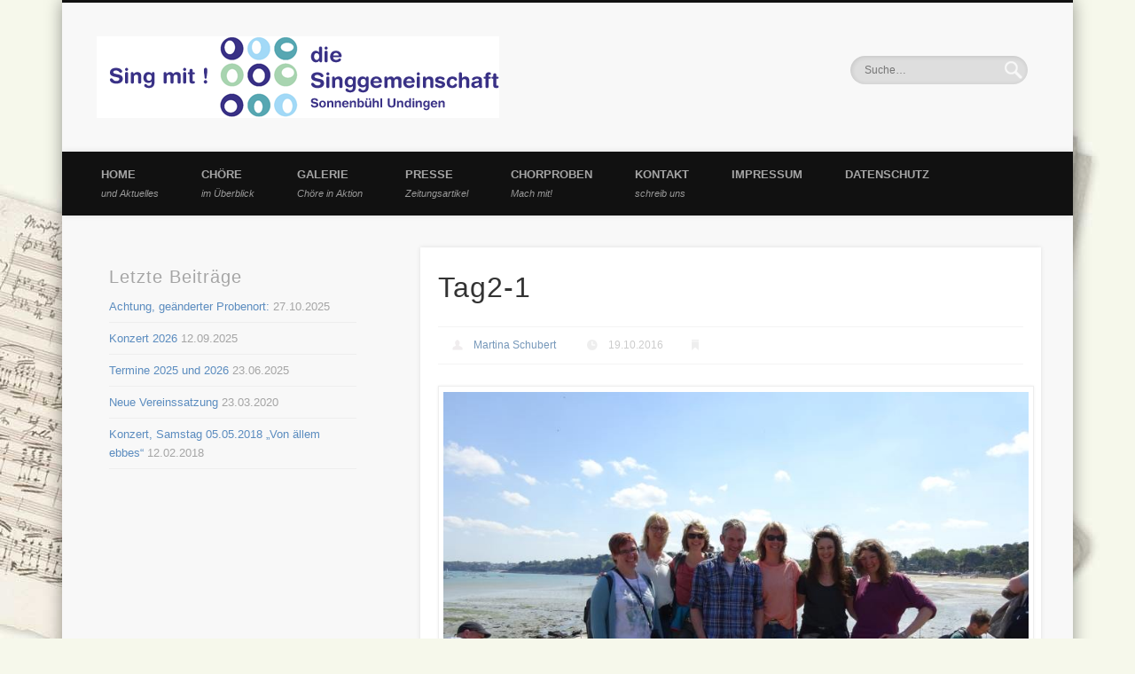

--- FILE ---
content_type: text/css
request_url: https://diesinggemeinschaft.de/wp-content/themes/pinboard-child/style.css?ver=6.9
body_size: 513
content:
/*
 Theme Name:   Pinboard Child
 Theme URI:    http://tripmaps.de/
 Description:  Pinboard Child Theme
 Author:       Stephan Schlegel
 Author URI:   http://www.tripmaps.de
 Template:     pinboard
 Version:      1.0.0
 License:      GNU General Public License v2 or later
 License URI:  http://www.gnu.org/licenses/gpl-2.0.html
 Tags:         child
 Text Domain:  pinboard-child
*/

/* Colors
#9f0000 vine red
#ff6300 orange
#ffaa00 yellow
#ef037e pink
#f99bcc light pink
#5b8cbf blue
#333 dunkle Schrift
#a5a5a5 hellgraue Schrift
*/

p {margin: 0.5em 0;}

a {
    color: #5b8cbf;
}

a:hover {
    color: #9f0000;
}

.widget-area a {
    color: #5b8cbf;
}

.widget-area a:hover {
    color: #9f0000;
}
.wp-caption {
    margin-bottom: 0.5em;
    margin-top: 0.5em;

}
.wp-caption-text {
    color: #333333;
    font-size: 13px;
    line-height: 1.62em;
    margin: 0.5em 0 0;
    text-align: center;
}


.wc-shortcodes-column

#site-title img {
    margin:  0;
    vertical-align: middle;
}

#footer{
	
	font-size: 0.9em;
}

.entry.inline-entry {
	margin-bottom: 0 !important;
}
.inline-entry h3, .inline-entry h4{
	margin-bottom: 0;
}
.inline-entry p{
	margin-bottom: 0;
}

.entry, #comments, #respond,.inline-entry {
    background: none repeat scroll 0 0 #fff;
    border-bottom: 1px solid rgba(0, 0, 0, 0.13);
    box-shadow: 0 0 5px rgba(0, 0, 0, 0.1);
    margin: 2.48%;
}
/* Slider - Submenu Bug */
#access {
z-index: 3;
}

#sidebar-header {
    width: 368px;
}


/* Smartphone Nav 
#access .nav-show,#access .nav-hide,
#access .nav-show:hover,#access .nav-hide:hover{
	position: static;
}
#access:target .menu {
    margin-top: 0;
}*/